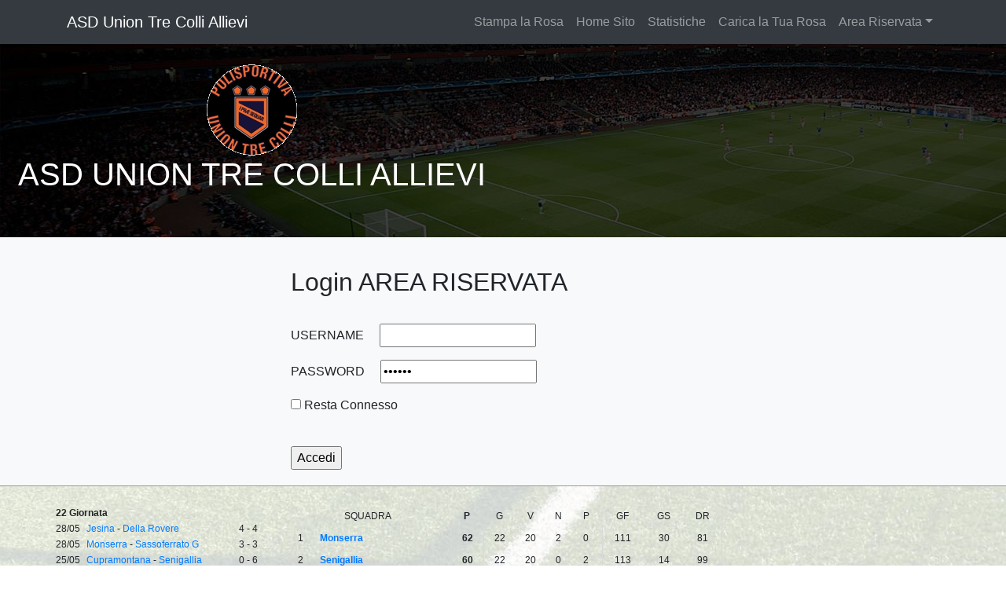

--- FILE ---
content_type: text/html; charset=UTF-8
request_url: https://www.marcheingol.it/login/uniontrecolliallievi
body_size: 15483
content:
<!DOCTYPE html>
<html xmlns="http://www.w3.org/1999/xhtml">
<html lang="it">
<head>
    <meta charset="utf-8">
    <meta name="viewport" content="width=device-width, initial-scale=1, shrink-to-fit=no">
    <meta name="description" content="login minisito ASD Union Tre Colli Allievi">
    <meta name="author" content="">
	<meta http-equiv="pragma" content="no-cache">
    <title>Login Minisito ASD Union Tre Colli Allievi</title>

    <!-- Bootstrap core CSS -->
    <link href="https://www.marcheingol.it/squadre/vendor/bootstrap/css/bootstrap.css" rel="stylesheet">

    <!-- Custom styles for this template -->
    <link href="https://www.marcheingol.it/squadre/css/scrolling-nav.css" rel="stylesheet">
    <link href="https://www.marcheingol.it/squadre/css/style.css" rel="stylesheet">
	<link rel="canonical" href="https://www.marcheingol.it/uniontrecolliallievi" />
	

<style>
#logo_squadra {
	float:left;
	width:1000px;
	height:200px;
}
</style>
<!-- FACEBOOK -->
<!-- FACEBOOK -->
<script language="javascript">
function noRightClick() {
if (event.button==2) {
alert('Tasto destro disibilitato.') ;
}
}
document.onmousedown=noRightClick
</script>
</head>
<body id="page-top">

    <!-- Navigation -->
    <nav class="navbar navbar-expand-lg navbar-dark bg-dark fixed-top" id="mainNav">
      <div class="container">
        <a class="navbar-brand js-scroll-trigger" href="https://www.marcheingol.it/uniontrecolliallievi/">ASD Union Tre Colli Allievi</a>
        <button class="navbar-toggler" type="button" data-toggle="collapse" data-target="#navbarResponsive" aria-controls="navbarResponsive" aria-expanded="false" aria-label="Toggle navigation">
          <span class="navbar-toggler-icon"></span>
        </button>
        <div class="collapse navbar-collapse" id="navbarResponsive">
          <ul class="navbar-nav ml-auto">
            <li class="nav-item">
              <a class="nav-link js-scroll-trigger" href="https://www.marcheingol.it/uniontrecolliallievi_pdf">Stampa la Rosa</a>            </li>
            <li class="nav-item">
              <a class="nav-link js-scroll-trigger" href="https://www.marcheingol.it/">Home Sito</a>            </li>
            <li class="nav-item">
              <a class="nav-link js-scroll-trigger" href="https://www.marcheingol.it/statistiche/uniontrecolliallievi">Statistiche</a>            </li>
            <li class="nav-item">
            <a class="nav-link js-scroll-trigger" href="https://www.marcheingol.it/invio_rosa.php?id_squadra=004545&campionato=022061012022/2023">Carica la Tua Rosa</a>            </li>
             
              <li class="nav-item dropdown">
            <a class="nav-link dropdown-toggle" href="#" id="navbarDropdownMenuLink" data-toggle="dropdown" aria-haspopup="true" aria-expanded="false">Area Riservata</a>
            <div class="dropdown-menu" aria-labelledby="navbarDropdownMenuLink">
              <a class="dropdown-item" href="#">Modifica Info Squadra</a>
              <a class="dropdown-item" href="#">Gestione Rosa</a>
              <a class="dropdown-item" href="#">Gestione Sponsor</a>
              <a class="dropdown-item" href="https://www.marcheingol.it/login/uniontrecolliallievi">Login</a>
            </div>
            </li>
                      </ul>
        </div>
      </div>
    </nav>

<script type="application/javascript">
function lancia(obj){
var index = obj.selectedIndex;
var url = obj.options[index].value;
 window.open(url);
 }
</script>

<header class="bg-primary text-white">
      <div class="container-fluid text-center">
            <div class="row">
                  <div class="col-sm-6">
                  <a href="https://www.marcheingol.it/uniontrecolliallievi/"><img src="https://www.marcheingol.it/immagini/MA_immagini/loghi_squadre/004545.png" alt="ASD Union Tre Colli Allievi"/></a>
                  <h1 class="text-uppercase">ASD Union Tre Colli Allievi</h1>
                  </div>
                  <div class="col-sm-6">
                                      </div>
            </div>
      </div>
</header>

<section id="login" class="bg-light">
  <div class="container">
    <div class="row">
      <div class="col-lg-6 mx-auto">
        <h2>Login AREA RISERVATA</h2>
        <form id="loginform" action="https://www.marcheingol.it/squadre/funzione_login.php" method="post">
                <p style="margin-top:35px">USERNAME<input style="margin-left:20px" type="text" name="username" size="20"></p>
                <p><input type="hidden" name="id_squadra" size="10" value="004545"></p>
                <p><input type="hidden" name="redirect_page" size="10" value=""></p>
                <p>PASSWORD<input style="margin-left:20px" type="password" name="psw" size="20" value="pass.." onfocus="if(this.value=='pass..'){this.value=''}" onblur="if(this.value==''){this.value='pass..'}"></p>
                <p><input type="checkbox" name="restaconnesso" value="1"> Resta Connesso</p><br>
                <input type="submit" value="Accedi">							        
        </form>
      </div>
    </div>
  </div>
</section>


<!-- Footer -->
<footer style="border-top:1px solid #999">
  <div class="container" style="padding:1.5em 0">
	  	<div class="row">
			<div class="col-xl-3 col-lg-3 col-md-6">
				<table style="font-size:0.75em; width:100%">
					<tr>
					<td colspan="3"><b>22 Giornata</b></td>
					</tr><tr>
							<td>28/05</td>
							<td><a href="https://www.marcheingol.it/jesinaallievi/">Jesina</a> - <a href="https://www.marcheingol.it/dellarovereallievi">Della Rovere</a></td><td >4</td>
							<td>-</td>
							<td>4</td></tr><tr>
							<td>28/05</td>
							<td><a href="https://www.marcheingol.it/Monserraallievi/">Monserra</a> - <a href="https://www.marcheingol.it/sassoferratogengaallievi">Sassoferrato G</a></td><td >3</td>
							<td>-</td>
							<td>3</td></tr><tr>
							<td>25/05</td>
							<td><a href="https://www.marcheingol.it/cupramontanaallievi/">Cupramontana</a> - <a href="https://www.marcheingol.it/senigalliacalcioallievi">Senigallia</a></td><td >0</td>
							<td>-</td>
							<td>6</td></tr><tr>
							<td>30/05</td>
							<td><a href="https://www.marcheingol.it/atleticofabrianoallievi/">Atl. Fabriano</a> - <a href="https://www.marcheingol.it/olimpiaovallievi">Olimpia O.V.</a></td><td >1</td>
							<td>-</td>
							<td>0</td></tr><tr>
							<td>27/05</td>
							<td><a href="https://www.marcheingol.it/vallesinacityallievi/">Moie Vallesina</a> - <a href="https://www.marcheingol.it/trecastelliallievi">Trecastelli</a></td><td >3</td>
							<td>-</td>
							<td>1</td></tr><tr>
							<td>28/05</td>
							<td><a href="https://www.marcheingol.it/academymarottamondolfoall/">Ac.MarottaMond</a> - <a href="https://www.marcheingol.it/uniontrecolliallievi">U. Tre Colli</a></td><td >0</td>
							<td>-</td>
							<td>5</td></tr>				</table>
			</div> <!-- FINE DIV COL-3 -->
			<div class="col-xl-6 col-lg-6 col-md-6">
				<div align="center">
					<table cellpadding="5" cellspacing="0" style="font-size:0.75em; width:100%">
					<tr style="text-align:center"><td colspan="2">SQUADRA</td>
					<td ><b>P</b></td>
					<td>G</td>
					<td>V</td>
					<td>N</td>
					<td>P</td>
					<td>GF</td>
					<td>GS</td>
					<td>DR</td>
					</tr>

					<tr class="classifica_footer_tr" style="text-align:center">
					<td border-right:1px solid #d8d8d8">1</td>
					<td style="text-align:left; border-right:1px solid #d8d8d8">
					<div class="classifica-squadra"><a href="https://www.marcheingol.it/Monserraallievi"><b>Monserra</b></a></div>
					</td>
					<td style="border-right:1px solid #d8d8d8"><b>62</b></td>
					<td >22</td>
					<td>20</td>
					<td>2</td>
					<td style="border-right:1px solid #d8d8d8">0</td>
					<td>111</td>
					<td>30</td>
					<td style="border-right:1px solid #d8d8d8">81</td>
					</tr><tr class="classifica_footer_tr" style="text-align:center">
					<td border-right:1px solid #d8d8d8">2</td>
					<td style="text-align:left; border-right:1px solid #d8d8d8">
					<div class="classifica-squadra"><a href="https://www.marcheingol.it/senigalliacalcioallievi"><b>Senigallia</b></a></div>
					</td>
					<td style="border-right:1px solid #d8d8d8"><b>60</b></td>
					<td >22</td>
					<td>20</td>
					<td>0</td>
					<td style="border-right:1px solid #d8d8d8">2</td>
					<td>113</td>
					<td>14</td>
					<td style="border-right:1px solid #d8d8d8">99</td>
					</tr><tr class="classifica_footer_tr" style="text-align:center">
					<td border-right:1px solid #d8d8d8">3</td>
					<td style="text-align:left; border-right:1px solid #d8d8d8">
					<div class="classifica-squadra"><a href="https://www.marcheingol.it/jesinaallievi"><b>Jesina</b></a></div>
					</td>
					<td style="border-right:1px solid #d8d8d8"><b>43</b></td>
					<td >22</td>
					<td>13</td>
					<td>4</td>
					<td style="border-right:1px solid #d8d8d8">5</td>
					<td>67</td>
					<td>41</td>
					<td style="border-right:1px solid #d8d8d8">26</td>
					</tr><tr class="classifica_footer_tr" style="text-align:center">
					<td border-right:1px solid #d8d8d8">4</td>
					<td style="text-align:left; border-right:1px solid #d8d8d8">
					<div class="classifica-squadra"><a href="https://www.marcheingol.it/sassoferratogengaallievi"><b>Sassoferrato G</b></a></div>
					</td>
					<td style="border-right:1px solid #d8d8d8"><b>39</b></td>
					<td >22</td>
					<td>12</td>
					<td>3</td>
					<td style="border-right:1px solid #d8d8d8">7</td>
					<td>56</td>
					<td>40</td>
					<td style="border-right:1px solid #d8d8d8">16</td>
					</tr><tr class="classifica_footer_tr" style="text-align:center">
					<td border-right:1px solid #d8d8d8">5</td>
					<td style="text-align:left; border-right:1px solid #d8d8d8">
					<div class="classifica-squadra"><a href="https://www.marcheingol.it/atleticofabrianoallievi"><b>Atl. Fabriano</b></a></div>
					</td>
					<td style="border-right:1px solid #d8d8d8"><b>37</b></td>
					<td >22</td>
					<td>12</td>
					<td>1</td>
					<td style="border-right:1px solid #d8d8d8">9</td>
					<td>45</td>
					<td>50</td>
					<td style="border-right:1px solid #d8d8d8">-5</td>
					</tr><tr class="classifica_footer_tr" style="text-align:center">
					<td border-right:1px solid #d8d8d8">6</td>
					<td style="text-align:left; border-right:1px solid #d8d8d8">
					<div class="classifica-squadra"><a href="https://www.marcheingol.it/dellarovereallievi"><b>Della Rovere</b></a></div>
					</td>
					<td style="border-right:1px solid #d8d8d8"><b>36</b></td>
					<td >22</td>
					<td>11</td>
					<td>3</td>
					<td style="border-right:1px solid #d8d8d8">8</td>
					<td>70</td>
					<td>65</td>
					<td style="border-right:1px solid #d8d8d8">5</td>
					</tr><tr class="classifica_footer_tr" style="text-align:center">
					<td border-right:1px solid #d8d8d8">7</td>
					<td style="text-align:left; border-right:1px solid #d8d8d8">
					<div class="classifica-squadra"><a href="https://www.marcheingol.it/vallesinacityallievi"><b>Moie Vallesina</b></a></div>
					</td>
					<td style="border-right:1px solid #d8d8d8"><b>35</b></td>
					<td >22</td>
					<td>11</td>
					<td>2</td>
					<td style="border-right:1px solid #d8d8d8">9</td>
					<td>54</td>
					<td>49</td>
					<td style="border-right:1px solid #d8d8d8">5</td>
					</tr><tr class="classifica_footer_tr" style="text-align:center">
					<td border-right:1px solid #d8d8d8">8</td>
					<td style="text-align:left; border-right:1px solid #d8d8d8">
					<div class="classifica-squadra"><a href="https://www.marcheingol.it/uniontrecolliallievi"><b>U. Tre Colli</b></a></div>
					</td>
					<td style="border-right:1px solid #d8d8d8"><b>23</b></td>
					<td >22</td>
					<td>7</td>
					<td>2</td>
					<td style="border-right:1px solid #d8d8d8">13</td>
					<td>36</td>
					<td>63</td>
					<td style="border-right:1px solid #d8d8d8">-27</td>
					</tr><tr class="classifica_footer_tr" style="text-align:center">
					<td border-right:1px solid #d8d8d8">9</td>
					<td style="text-align:left; border-right:1px solid #d8d8d8">
					<div class="classifica-squadra"><a href="https://www.marcheingol.it/olimpiaovallievi"><b>Olimpia O.V.</b></a></div>
					</td>
					<td style="border-right:1px solid #d8d8d8"><b>19</b></td>
					<td >22</td>
					<td>6</td>
					<td>1</td>
					<td style="border-right:1px solid #d8d8d8">15</td>
					<td>29</td>
					<td>64</td>
					<td style="border-right:1px solid #d8d8d8">-35</td>
					</tr><tr class="classifica_footer_tr" style="text-align:center">
					<td border-right:1px solid #d8d8d8">10</td>
					<td style="text-align:left; border-right:1px solid #d8d8d8">
					<div class="classifica-squadra"><a href="https://www.marcheingol.it/trecastelliallievi"><b>Trecastelli</b></a></div>
					</td>
					<td style="border-right:1px solid #d8d8d8"><b>15</b></td>
					<td >22</td>
					<td>5</td>
					<td>0</td>
					<td style="border-right:1px solid #d8d8d8">17</td>
					<td>30</td>
					<td>67</td>
					<td style="border-right:1px solid #d8d8d8">-37</td>
					</tr><tr class="classifica_footer_tr" style="text-align:center">
					<td border-right:1px solid #d8d8d8">11</td>
					<td style="text-align:left; border-right:1px solid #d8d8d8">
					<div class="classifica-squadra"><a href="https://www.marcheingol.it/cupramontanaallievi"><b>Cupramontana</b></a></div>
					</td>
					<td style="border-right:1px solid #d8d8d8"><b>9</b></td>
					<td >22</td>
					<td>3</td>
					<td>0</td>
					<td style="border-right:1px solid #d8d8d8">19</td>
					<td>35</td>
					<td>109</td>
					<td style="border-right:1px solid #d8d8d8">-74</td>
					</tr><tr class="classifica_footer_tr" style="text-align:center">
					<td border-right:1px solid #d8d8d8">12</td>
					<td style="text-align:left; border-right:1px solid #d8d8d8">
					<div class="classifica-squadra"><a href="https://www.marcheingol.it/academymarottamondolfoall"><b>Ac.MarottaMond</b></a></div>
					</td>
					<td style="border-right:1px solid #d8d8d8"><b>8</b></td>
					<td >22</td>
					<td>2</td>
					<td>2</td>
					<td style="border-right:1px solid #d8d8d8">18</td>
					<td>22</td>
					<td>76</td>
					<td style="border-right:1px solid #d8d8d8">-54</td>
					</tr>					</table>
				</div>
			</div> <!-- FINE DIV COL-6 -->
			<div class="col-xl-3 col-lg-3 col-md-6">
							</div> <!-- FINE DIV COL-3 -->
		</div>
  </div>
</footer>

<!-- Bootstrap core JavaScript -->
<!-- Bootstrap core JavaScript -->
<script src="https://www.marcheingol.it/squadre/vendor/jquery/jquery.min.js"></script>
<script src="https://www.marcheingol.it/squadre/vendor/popper/popper.min.js"></script>
<script src="https://www.marcheingol.it/squadre/vendor/bootstrap/js/bootstrap.min.js"></script>

<!-- Plugin JavaScript -->
<script src="https://www.marcheingol.it/squadre/vendor/jquery-easing/jquery.easing.min.js"></script>

<!-- Custom JavaScript for this theme -->
<script src="https://www.marcheingol.it/squadre/js/scrolling-nav.js"></script>
<script type="application/javascript">
$("#imgsq").on("click", function(e) {
  e.preventDefault();
   $("#fotogruppo").modal("show");
});
</script>
</body>

</html>
